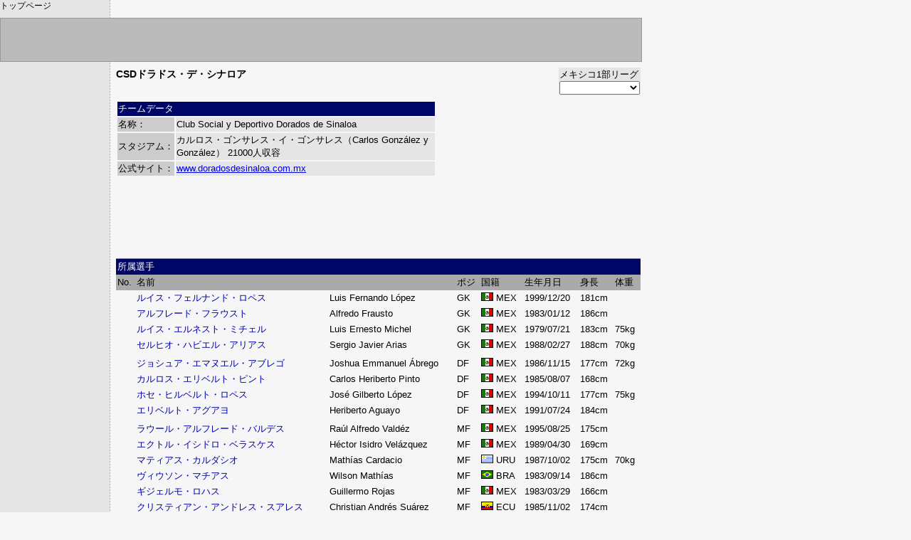

--- FILE ---
content_type: text/html
request_url: http://www.fuoriclasse2.com/cgi-bin/club.cgi?181-14&r
body_size: 12306
content:
<html><head>
<title>CSDドラドス・デ・シナロア CSD Dorados de Sinaloa</title>
<META HTTP-EQUIV="Content-Type" CONTENT="text/html; CHARSET=Shift_JIS">
<script language="JavaScript">
<!--
function ln(naviid) {
	menu = document.all[naviid].style;
	if (menu.display == 'none')  menu.display = "block"; else menu.display = "none";
}
function ps(o) {
	var ps1 = document.getElementsByClassName('ps1');
	var ps2 = document.getElementById('ps2');
	if (o==1) {
		for(i=0;i<ps1.length;i++) {
			ps1[i].style.display = 'block';
		}
		ps2.style.display = 'none';
		document.cookie ="playerdata=1; Path=/; expires=Tue, 20-Dec-2050 22:00:00;";
	} else if (o==2){
		for(i=0;i<ps1.length;i++) {
			ps1[i].style.display = 'none';
		}
		ps2.style.display = 'block';
		document.cookie ="playerdata=2; Path=/; expires=Tue, 20-Dec-2050 22:00:00;";
	}
}
//-->
</script>
<link rel="stylesheet" href="http://www.fuoriclasse2.com/basic.css" type="text/css" media="screen, projection " /><link rel="stylesheet" href="http://www.fuoriclasse2.com/smart.css" type="text/css" media="handheld, tty" />
</head><body marginheight="0" marginwidth="0" topmargin="0" leftmargin="0">

<div id=top>
</div>

<div class=goals><a href=http://www.fuoriclasse2.com/>トップページ</a></div>

<div id=leftb>
<font size=-1 color=888888></font>
</div>

<div id=main>
<!--1516c,mex--><div style="float:right;width:165px;text-align:right"><table align=right style="font-size:13px;font-family:arial,helvetica,sans-serif;" cellspacing=0>
<tr bgcolor=e5e5e5><td>メキシコ1部リーグ<br><select onChange="javascript:if(this.value != '') location.href=this.value;"><option><option value="vp.cgi?mex&1516c">試合結果と日程<option value="j.cgi?mex&r">最新の試合結果<option value="j.cgi?mex&t">順位表</select></td></tr>
</table><br><br clear=all><br></div>
<div class=text><b>CSDドラドス・デ・シナロア</b></div><br>
<table width=450 style="font-size:13px;font-family:arial,helvetica,sans-serif;">
<tr><td colspan=2 style="background-color:666;color:fff;">チームデータ</td></tr>
<tr><td style="background-color:ccc;" nowrap>名称：</td><td style="background-color:e5e5e5;">Club Social y Deportivo Dorados de Sinaloa</td></tr>
<tr><td style="background-color:ccc;" nowrap>スタジアム：</td><td style="background-color:e5e5e5;">カルロス・ゴンサレス・イ・ゴンサレス（Carlos Gonz&aacute;lez y Gonz&aacute;lez） <nobr>21000人収容</nobr></td></tr>
<tr><td style="background-color:ccc;" nowrap>公式サイト：</td><td style="background-color:e5e5e5;"><a href="http://www.doradosdesinaloa.com.mx" target="_">www.doradosdesinaloa.com.mx</a></td></tr>
</table><br>
<br clear=all><div align=center><script type="text/javascript"><!--
google_ad_client = "pub-6929697771024776";
google_ad_width = 468;
google_ad_height = 60;
google_ad_format = "468x60_as";
google_ad_type = "text_image";
google_ad_channel ="";
google_color_border = "F6F6F6";
google_color_bg = "F6F6F6";
google_color_link = "0000FF";
google_color_url = "0033CC";
google_color_text = "000000";
//--></script>
<script type="text/javascript"
  src="http://pagead2.googlesyndication.com/pagead/show_ads.js">
</script>
</div><br clear=all><a name="mem"><table width=100% class=classifica align=center border=0 cellspacing=1 cellpadding=2 frame=hsides rules=none>
<tr><td colspan=8 style="background-color:666;color:fff;">所属選手</td></tr>
<tr bgcolor="#aaaaaa">
<td>No.</td>
<td colspan=2>名前</td>
<td>ポジ</td>
<td>国籍</td>
<td>生年月日</td>
<td>身長</td>
<td>体重</td>
</tr>
<tr><td align=right></td><td><a href="player.cgi?1199364">ルイス・フェルナンド・ロペス</a></td><td>Luis Fernando L&#243;pez</td><td>GK</td><td><img src="../img/ban/181.gif" width=17 height=12 alt="メキシコ"> MEX</td><td>1999/12/20</td><td>181cm</td><td></td></tr>
<tr><td align=right></td><td><a href="player.cgi?849225">アルフレード・フラウスト</a></td><td>Alfredo Frausto</td><td>GK</td><td><img src="../img/ban/181.gif" width=17 height=12 alt="メキシコ"> MEX</td><td>1983/01/12</td><td>186cm</td><td></td></tr>
<tr><td align=right></td><td><a href="player.cgi?300582">ルイス・エルネスト・ミチェル</a></td><td>Luis Ernesto Michel</td><td>GK</td><td><img src="../img/ban/181.gif" width=17 height=12 alt="メキシコ"> MEX</td><td>1979/07/21</td><td>183cm</td><td>75kg</td></tr>
<tr><td align=right></td><td><a href="player.cgi?301501">セルヒオ・ハビエル・アリアス</a></td><td>Sergio Javier Arias</td><td>GK</td><td><img src="../img/ban/181.gif" width=17 height=12 alt="メキシコ"> MEX</td><td>1988/02/27</td><td>188cm</td><td>70kg</td></tr>
<tr><td colspan=8 style="height:1px;border-top:dashed aaa 1px;"></td></tr>
<tr><td align=right></td><td><a href="player.cgi?683805">ジョシュア・エマヌエル・アブレゴ</a></td><td>Joshua Emmanuel &Aacute;brego</td><td>DF</td><td><img src="../img/ban/181.gif" width=17 height=12 alt="メキシコ"> MEX</td><td>1986/11/15</td><td>177cm</td><td>72kg</td></tr>
<tr><td align=right></td><td><a href="player.cgi?978804">カルロス・エリベルト・ピント</a></td><td>Carlos Heriberto Pinto</td><td>DF</td><td><img src="../img/ban/181.gif" width=17 height=12 alt="メキシコ"> MEX</td><td>1985/08/07</td><td>168cm</td><td></td></tr>
<tr><td align=right></td><td><a href="player.cgi?1019240">ホセ・ヒルベルト・ロペス</a></td><td>Jos&#233; Gilberto L&#243;pez</td><td>DF</td><td><img src="../img/ban/181.gif" width=17 height=12 alt="メキシコ"> MEX</td><td>1994/10/11</td><td>177cm</td><td>75kg</td></tr>
<tr><td align=right></td><td><a href="player.cgi?959505">エリベルト・アグアヨ</a></td><td>Heriberto Aguayo</td><td>DF</td><td><img src="../img/ban/181.gif" width=17 height=12 alt="メキシコ"> MEX</td><td>1991/07/24</td><td>184cm</td><td></td></tr>
<tr><td colspan=8 style="height:1px;border-top:dashed aaa 1px;"></td></tr>
<tr><td align=right></td><td><a href="player.cgi?1014645">ラウール・アルフレード・バルデス</a></td><td>Ra&#250;l Alfredo Vald&#233;z</td><td>MF</td><td><img src="../img/ban/181.gif" width=17 height=12 alt="メキシコ"> MEX</td><td>1995/08/25</td><td>175cm</td><td></td></tr>
<tr><td align=right></td><td><a href="player.cgi?1013726">エクトル・イシドロ・ベラスケス</a></td><td>H&#233;ctor Isidro Vel&#225;zquez</td><td>MF</td><td><img src="../img/ban/181.gif" width=17 height=12 alt="メキシコ"> MEX</td><td>1989/04/30</td><td>169cm</td><td></td></tr>
<tr><td align=right></td><td><a href="player.cgi?325241">マティアス・カルダシオ</a></td><td>Math&#237;as Cardacio</td><td>MF</td><td><img src="../img/ban/27.gif" width=17 height=12 alt="ウルグアイ"> URU</td><td>1987/10/02</td><td>175cm</td><td>70kg</td></tr>
<tr><td align=right></td><td><a href="player.cgi?2442740">ヴィウソン・マチアス</a></td><td>Wilson Math&#237;as</td><td>MF</td><td><img src="../img/ban/150.gif" width=17 height=12 alt="ブラジル"> BRA</td><td>1983/09/14</td><td>186cm</td><td></td></tr>
<tr><td align=right></td><td><a href="player.cgi?445784">ギジェルモ・ロハス</a></td><td>Guillermo Rojas</td><td>MF</td><td><img src="../img/ban/181.gif" width=17 height=12 alt="メキシコ"> MEX</td><td>1983/03/29</td><td>166cm</td><td></td></tr>
<tr><td align=right></td><td><a href="player.cgi?299511">クリスティアン・アンドレス・スアレス</a></td><td>Christian Andr&#233;s Su&#225;rez</td><td>MF</td><td><img src="../img/ban/29.gif" width=17 height=12 alt="エクアドル"> ECU</td><td>1985/11/02</td><td>174cm</td><td></td></tr>
<tr><td align=right></td><td><a href="player.cgi?172689">セグンド・カスティージョ</a></td><td>Segundo Castillo</td><td>MF</td><td><img src="../img/ban/29.gif" width=17 height=12 alt="エクアドル"> ECU</td><td>1982/05/15</td><td>178cm</td><td>77kg</td></tr>
<tr><td align=right></td><td><a href="player.cgi?236252">フェルナンド・エンリケ・アルセ</a></td><td>Fernando Enrique Arce</td><td>MF</td><td><img src="../img/ban/181.gif" width=17 height=12 alt="メキシコ"> MEX</td><td>1980/04/24</td><td>173cm</td><td>66kg</td></tr>
<tr><td colspan=8 style="height:1px;border-top:dashed aaa 1px;"></td></tr>
<tr><td align=right></td><td><a href="player.cgi?685643">ラウール・エンリケス</a></td><td>Ra&#250;l Enr&#237;quez</td><td>FW</td><td><img src="../img/ban/181.gif" width=17 height=12 alt="メキシコ"> MEX</td><td>1985/05/20</td><td>173cm</td><td></td></tr>
<tr><td align=right></td><td><a href="player.cgi?341937">エマヌエル・セルダ</a></td><td>Emmanuel Cerda</td><td>FW</td><td><img src="../img/ban/181.gif" width=17 height=12 alt="メキシコ"> MEX</td><td>1987/01/27</td><td>177cm</td><td>71kg</td></tr>
<tr><td align=right></td><td><a href="player.cgi?716889">ディエゴ・アンドレイ・メヒア</a></td><td>Diego Andrei Mej&#237;a</td><td>FW</td><td><img src="../img/ban/181.gif" width=17 height=12 alt="メキシコ"> MEX</td><td>1983/10/12</td><td>177cm</td><td></td></tr>
<tr><td align=right></td><td><a href="player.cgi?987075">クリスティアン・ハビエル・ロペス</a></td><td>Christian Javier L&#243;pez</td><td>FW</td><td><img src="../img/ban/181.gif" width=17 height=12 alt="メキシコ"> MEX</td><td>1992/02/18</td><td>171cm</td><td></td></tr>
<tr><td align=right></td><td><a href="player.cgi?656978">ソニー・グアダラマ</a></td><td>Sony Guadarrama</td><td>FW</td><td><img src="../img/ban/5.gif" width=17 height=12 alt="アメリカ"> USA</td><td>1987/03/27</td><td>168cm</td><td></td></tr>
<tr><td align=right></td><td><a href="player.cgi?1010050">フレディ・ヘスス・マルティン</a></td><td>Freddy Jes&#250;s Mart&#237;n</td><td>FW</td><td><img src="../img/ban/181.gif" width=17 height=12 alt="メキシコ"> MEX</td><td>1987/04/14</td><td>175cm</td><td></td></tr>
<tr><td align=right></td><td><a href="player.cgi?1008212">ホアン・アントニオ・メンディビル</a></td><td>Jhoan Antonio Mendivil</td><td>FW</td><td><img src="../img/ban/181.gif" width=17 height=12 alt="メキシコ"> MEX</td><td>1994/04/22</td><td></td><td></td></tr>
</table>
<br clear=all><div align=center>
<script type="text/javascript"><!--
google_ad_client = "pub-6929697771024776";
google_ad_width = 468;
google_ad_height = 60;
google_ad_format = "468x60_as";
google_ad_type = "text_image";
google_ad_channel ="";
google_color_border = "F6F6F6";
google_color_bg = "F6F6F6";
google_color_link = "0000FF";
google_color_url = "0033CC";
google_color_text = "000000";
//--></script>
<script type="text/javascript"
  src="http://pagead2.googlesyndication.com/pagead/show_ads.js">
</script>
</div><hr size=1>
<h5>このトピックへのコメント：</h5>
<form method=post action=comment.cgi>
<div class=input>お名前：<input type=text size=13 name=name> コメント：<input type=text size=40 name=tx> ID Key：<input type=text size=7 name=key>  <input type=submit value=書込>
 <a href=club.cgi?181-14&r&&&id>IDを表示</a>
</div><div class=notice>悪質な誹謗・中傷、読む人を不快にさせるような書き込みなどはご遠慮ください。
不適切と思われる発言を発見した際には削除させていただきます。</div>
<input type=hidden name=url value="cgi-bin/club.cgi?181-14&r">
<input type=hidden name=capt value="ドラドス・デ・シナロア">
<input type=hidden name=list value="su">
<input type=hidden name=tg value="nats-181-14">
<input type=hidden name=simp value="1">
</form><div class=comment>
<!--oAx0gZ6P7PE --> <font color=red>(05/10 - 11:12)</font> ('仄')ﾊﾟｲﾊﾟｲ<br>
<!--LO1xOkzEL62 --><b><font color=blue>intellectual disabilities adhd</font></b> <font color=red>(08/20 - 06:35)</font> GIkpMZwRZfvQuTXLe<br>
<!--aBuBYZffg3s --><b><font color=blue>canine caviar dog food</font></b> <font color=red>(08/20 - 06:35)</font> GIkpMZwRZfvQuTXLe<br>
<!--oUsSbkJIrRI --><b><font color=blue>no download porn videos</font></b> <font color=red>(08/19 - 07:52)</font> WoEBJeEX<br>
<!--sgxJySplkXU --><b><font color=blue> Legacy car stereo</font></b> <font color=red>(08/17 - 00:45)</font> GGjUMUKylxsEbtj<br>
</div><br><br>

<script type="text/javascript"><!--
google_ad_client = "pub-6929697771024776";
google_ad_width = 468;
google_ad_height = 60;
google_ad_format = "468x60_as";
google_ad_type = "text_image";
google_ad_channel ="";
google_color_border = "F6F6F6";
google_color_bg = "F6F6F6";
google_color_link = "0000FF";
google_color_url = "0033CC";
google_color_text = "000000";
//--></script>
<script type="text/javascript"
  src="http://pagead2.googlesyndication.com/pagead/show_ads.js">
</script>

<br><br>

<script src="http://www.google-analytics.com/urchin.js" type="text/javascript">
</script>
<script type="text/javascript">
_uacct = "UA-3147800-1";
urchinTracker();
</script>
</body></html>

--- FILE ---
content_type: text/html; charset=utf-8
request_url: https://www.google.com/recaptcha/api2/aframe
body_size: 266
content:
<!DOCTYPE HTML><html><head><meta http-equiv="content-type" content="text/html; charset=UTF-8"></head><body><script nonce="7klEL5Cqx9E6TuOIr7cfFg">/** Anti-fraud and anti-abuse applications only. See google.com/recaptcha */ try{var clients={'sodar':'https://pagead2.googlesyndication.com/pagead/sodar?'};window.addEventListener("message",function(a){try{if(a.source===window.parent){var b=JSON.parse(a.data);var c=clients[b['id']];if(c){var d=document.createElement('img');d.src=c+b['params']+'&rc='+(localStorage.getItem("rc::a")?sessionStorage.getItem("rc::b"):"");window.document.body.appendChild(d);sessionStorage.setItem("rc::e",parseInt(sessionStorage.getItem("rc::e")||0)+1);localStorage.setItem("rc::h",'1768895394368');}}}catch(b){}});window.parent.postMessage("_grecaptcha_ready", "*");}catch(b){}</script></body></html>